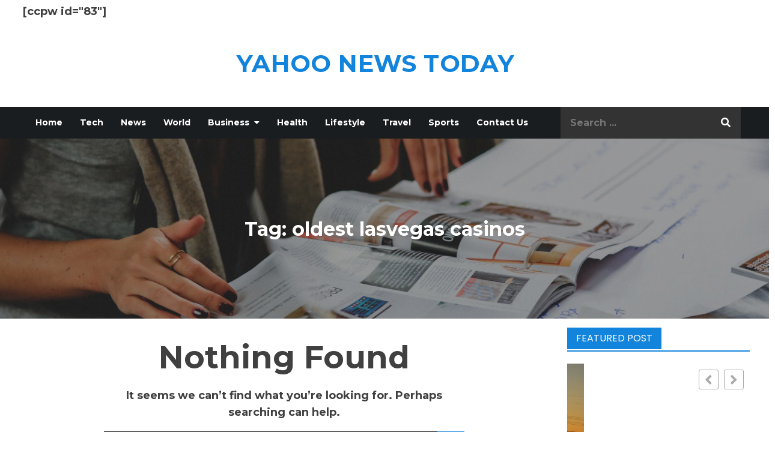

--- FILE ---
content_type: text/html; charset=UTF-8
request_url: https://yahoonewstoday.com/tags/oldest-lasvegas-casinos/
body_size: 12616
content:
<!DOCTYPE html> <html lang="en-US" prefix="og: https://ogp.me/ns#"><head>
	<meta charset="UTF-8">
	<meta name="viewport" content="width=device-width, initial-scale=1">
	<link rel="profile" href="https://gmpg.org/xfn/11">
	
<style>
#wpadminbar #wp-admin-bar-wccp_free_top_button .ab-icon:before {
	content: "\f160";
	color: #02CA02;
	top: 3px;
}
#wpadminbar #wp-admin-bar-wccp_free_top_button .ab-icon {
	transform: rotate(45deg);
}
</style>

<!-- Search Engine Optimization by Rank Math - https://rankmath.com/ -->
<title>oldest lasvegas casinos Archives - Yahoo News Today</title>
<meta name="robots" content="follow, noindex"/>
<meta property="og:locale" content="en_US" />
<meta property="og:type" content="article" />
<meta property="og:title" content="oldest lasvegas casinos Archives - Yahoo News Today" />
<meta property="og:url" content="https://yahoonewstoday.com/tags/oldest-lasvegas-casinos/" />
<meta property="og:site_name" content="Yahoo News Today" />
<meta name="twitter:card" content="summary_large_image" />
<meta name="twitter:title" content="oldest lasvegas casinos Archives - Yahoo News Today" />
<script type="application/ld+json" class="rank-math-schema">{"@context":"https://schema.org","@graph":[{"@type":"Person","@id":"https://yahoonewstoday.com/#person","name":"Editor","image":{"@type":"ImageObject","@id":"https://yahoonewstoday.com/#logo","url":"https://yahoonewstoday.com/wp-content/uploads/2021/06/Yahoonewstodayfavicon.png","contentUrl":"https://yahoonewstoday.com/wp-content/uploads/2021/06/Yahoonewstodayfavicon.png","caption":"Yahoo News Today","inLanguage":"en-US","width":"512","height":"512"}},{"@type":"WebSite","@id":"https://yahoonewstoday.com/#website","url":"https://yahoonewstoday.com","name":"Yahoo News Today","publisher":{"@id":"https://yahoonewstoday.com/#person"},"inLanguage":"en-US"},{"@type":"BreadcrumbList","@id":"https://yahoonewstoday.com/tags/oldest-lasvegas-casinos/#breadcrumb","itemListElement":[{"@type":"ListItem","position":"1","item":{"@id":"https://yahoonewstoday.com","name":"Home"}},{"@type":"ListItem","position":"2","item":{"@id":"https://yahoonewstoday.com/tags/oldest-lasvegas-casinos/","name":"oldest lasvegas casinos"}}]},{"@type":"CollectionPage","@id":"https://yahoonewstoday.com/tags/oldest-lasvegas-casinos/#webpage","url":"https://yahoonewstoday.com/tags/oldest-lasvegas-casinos/","name":"oldest lasvegas casinos Archives - Yahoo News Today","isPartOf":{"@id":"https://yahoonewstoday.com/#website"},"inLanguage":"en-US","breadcrumb":{"@id":"https://yahoonewstoday.com/tags/oldest-lasvegas-casinos/#breadcrumb"}}]}</script>
<!-- /Rank Math WordPress SEO plugin -->

<link rel='dns-prefetch' href='//fonts.googleapis.com' />
<link rel="alternate" type="application/rss+xml" title="Yahoo News Today &raquo; Feed" href="https://yahoonewstoday.com/feed/" />
<link rel="alternate" type="application/rss+xml" title="Yahoo News Today &raquo; Comments Feed" href="https://yahoonewstoday.com/comments/feed/" />
<link rel="alternate" type="application/rss+xml" title="Yahoo News Today &raquo; oldest lasvegas casinos Tag Feed" href="https://yahoonewstoday.com/tags/oldest-lasvegas-casinos/feed/" />
<style id='wp-img-auto-sizes-contain-inline-css' type='text/css'>
img:is([sizes=auto i],[sizes^="auto," i]){contain-intrinsic-size:3000px 1500px}
/*# sourceURL=wp-img-auto-sizes-contain-inline-css */
</style>

<link rel='stylesheet' id='wp-block-library-css' href='https://yahoonewstoday.com/wp-includes/css/dist/block-library/style.min.css?ver=6.9' type='text/css' media='all' />
<style id='global-styles-inline-css' type='text/css'>
:root{--wp--preset--aspect-ratio--square: 1;--wp--preset--aspect-ratio--4-3: 4/3;--wp--preset--aspect-ratio--3-4: 3/4;--wp--preset--aspect-ratio--3-2: 3/2;--wp--preset--aspect-ratio--2-3: 2/3;--wp--preset--aspect-ratio--16-9: 16/9;--wp--preset--aspect-ratio--9-16: 9/16;--wp--preset--color--black: #000000;--wp--preset--color--cyan-bluish-gray: #abb8c3;--wp--preset--color--white: #ffffff;--wp--preset--color--pale-pink: #f78da7;--wp--preset--color--vivid-red: #cf2e2e;--wp--preset--color--luminous-vivid-orange: #ff6900;--wp--preset--color--luminous-vivid-amber: #fcb900;--wp--preset--color--light-green-cyan: #7bdcb5;--wp--preset--color--vivid-green-cyan: #00d084;--wp--preset--color--pale-cyan-blue: #8ed1fc;--wp--preset--color--vivid-cyan-blue: #0693e3;--wp--preset--color--vivid-purple: #9b51e0;--wp--preset--color--tan: #E6DBAD;--wp--preset--color--yellow: #FDE64B;--wp--preset--color--orange: #ED7014;--wp--preset--color--red: #D0312D;--wp--preset--color--pink: #b565a7;--wp--preset--color--purple: #A32CC4;--wp--preset--color--blue: #3A43BA;--wp--preset--color--green: #3BB143;--wp--preset--color--brown: #231709;--wp--preset--color--grey: #6C626D;--wp--preset--gradient--vivid-cyan-blue-to-vivid-purple: linear-gradient(135deg,rgb(6,147,227) 0%,rgb(155,81,224) 100%);--wp--preset--gradient--light-green-cyan-to-vivid-green-cyan: linear-gradient(135deg,rgb(122,220,180) 0%,rgb(0,208,130) 100%);--wp--preset--gradient--luminous-vivid-amber-to-luminous-vivid-orange: linear-gradient(135deg,rgb(252,185,0) 0%,rgb(255,105,0) 100%);--wp--preset--gradient--luminous-vivid-orange-to-vivid-red: linear-gradient(135deg,rgb(255,105,0) 0%,rgb(207,46,46) 100%);--wp--preset--gradient--very-light-gray-to-cyan-bluish-gray: linear-gradient(135deg,rgb(238,238,238) 0%,rgb(169,184,195) 100%);--wp--preset--gradient--cool-to-warm-spectrum: linear-gradient(135deg,rgb(74,234,220) 0%,rgb(151,120,209) 20%,rgb(207,42,186) 40%,rgb(238,44,130) 60%,rgb(251,105,98) 80%,rgb(254,248,76) 100%);--wp--preset--gradient--blush-light-purple: linear-gradient(135deg,rgb(255,206,236) 0%,rgb(152,150,240) 100%);--wp--preset--gradient--blush-bordeaux: linear-gradient(135deg,rgb(254,205,165) 0%,rgb(254,45,45) 50%,rgb(107,0,62) 100%);--wp--preset--gradient--luminous-dusk: linear-gradient(135deg,rgb(255,203,112) 0%,rgb(199,81,192) 50%,rgb(65,88,208) 100%);--wp--preset--gradient--pale-ocean: linear-gradient(135deg,rgb(255,245,203) 0%,rgb(182,227,212) 50%,rgb(51,167,181) 100%);--wp--preset--gradient--electric-grass: linear-gradient(135deg,rgb(202,248,128) 0%,rgb(113,206,126) 100%);--wp--preset--gradient--midnight: linear-gradient(135deg,rgb(2,3,129) 0%,rgb(40,116,252) 100%);--wp--preset--font-size--small: 12px;--wp--preset--font-size--medium: 20px;--wp--preset--font-size--large: 36px;--wp--preset--font-size--x-large: 42px;--wp--preset--font-size--regular: 16px;--wp--preset--font-size--larger: 36px;--wp--preset--font-size--huge: 48px;--wp--preset--spacing--20: 0.44rem;--wp--preset--spacing--30: 0.67rem;--wp--preset--spacing--40: 1rem;--wp--preset--spacing--50: 1.5rem;--wp--preset--spacing--60: 2.25rem;--wp--preset--spacing--70: 3.38rem;--wp--preset--spacing--80: 5.06rem;--wp--preset--shadow--natural: 6px 6px 9px rgba(0, 0, 0, 0.2);--wp--preset--shadow--deep: 12px 12px 50px rgba(0, 0, 0, 0.4);--wp--preset--shadow--sharp: 6px 6px 0px rgba(0, 0, 0, 0.2);--wp--preset--shadow--outlined: 6px 6px 0px -3px rgb(255, 255, 255), 6px 6px rgb(0, 0, 0);--wp--preset--shadow--crisp: 6px 6px 0px rgb(0, 0, 0);}:where(.is-layout-flex){gap: 0.5em;}:where(.is-layout-grid){gap: 0.5em;}body .is-layout-flex{display: flex;}.is-layout-flex{flex-wrap: wrap;align-items: center;}.is-layout-flex > :is(*, div){margin: 0;}body .is-layout-grid{display: grid;}.is-layout-grid > :is(*, div){margin: 0;}:where(.wp-block-columns.is-layout-flex){gap: 2em;}:where(.wp-block-columns.is-layout-grid){gap: 2em;}:where(.wp-block-post-template.is-layout-flex){gap: 1.25em;}:where(.wp-block-post-template.is-layout-grid){gap: 1.25em;}.has-black-color{color: var(--wp--preset--color--black) !important;}.has-cyan-bluish-gray-color{color: var(--wp--preset--color--cyan-bluish-gray) !important;}.has-white-color{color: var(--wp--preset--color--white) !important;}.has-pale-pink-color{color: var(--wp--preset--color--pale-pink) !important;}.has-vivid-red-color{color: var(--wp--preset--color--vivid-red) !important;}.has-luminous-vivid-orange-color{color: var(--wp--preset--color--luminous-vivid-orange) !important;}.has-luminous-vivid-amber-color{color: var(--wp--preset--color--luminous-vivid-amber) !important;}.has-light-green-cyan-color{color: var(--wp--preset--color--light-green-cyan) !important;}.has-vivid-green-cyan-color{color: var(--wp--preset--color--vivid-green-cyan) !important;}.has-pale-cyan-blue-color{color: var(--wp--preset--color--pale-cyan-blue) !important;}.has-vivid-cyan-blue-color{color: var(--wp--preset--color--vivid-cyan-blue) !important;}.has-vivid-purple-color{color: var(--wp--preset--color--vivid-purple) !important;}.has-black-background-color{background-color: var(--wp--preset--color--black) !important;}.has-cyan-bluish-gray-background-color{background-color: var(--wp--preset--color--cyan-bluish-gray) !important;}.has-white-background-color{background-color: var(--wp--preset--color--white) !important;}.has-pale-pink-background-color{background-color: var(--wp--preset--color--pale-pink) !important;}.has-vivid-red-background-color{background-color: var(--wp--preset--color--vivid-red) !important;}.has-luminous-vivid-orange-background-color{background-color: var(--wp--preset--color--luminous-vivid-orange) !important;}.has-luminous-vivid-amber-background-color{background-color: var(--wp--preset--color--luminous-vivid-amber) !important;}.has-light-green-cyan-background-color{background-color: var(--wp--preset--color--light-green-cyan) !important;}.has-vivid-green-cyan-background-color{background-color: var(--wp--preset--color--vivid-green-cyan) !important;}.has-pale-cyan-blue-background-color{background-color: var(--wp--preset--color--pale-cyan-blue) !important;}.has-vivid-cyan-blue-background-color{background-color: var(--wp--preset--color--vivid-cyan-blue) !important;}.has-vivid-purple-background-color{background-color: var(--wp--preset--color--vivid-purple) !important;}.has-black-border-color{border-color: var(--wp--preset--color--black) !important;}.has-cyan-bluish-gray-border-color{border-color: var(--wp--preset--color--cyan-bluish-gray) !important;}.has-white-border-color{border-color: var(--wp--preset--color--white) !important;}.has-pale-pink-border-color{border-color: var(--wp--preset--color--pale-pink) !important;}.has-vivid-red-border-color{border-color: var(--wp--preset--color--vivid-red) !important;}.has-luminous-vivid-orange-border-color{border-color: var(--wp--preset--color--luminous-vivid-orange) !important;}.has-luminous-vivid-amber-border-color{border-color: var(--wp--preset--color--luminous-vivid-amber) !important;}.has-light-green-cyan-border-color{border-color: var(--wp--preset--color--light-green-cyan) !important;}.has-vivid-green-cyan-border-color{border-color: var(--wp--preset--color--vivid-green-cyan) !important;}.has-pale-cyan-blue-border-color{border-color: var(--wp--preset--color--pale-cyan-blue) !important;}.has-vivid-cyan-blue-border-color{border-color: var(--wp--preset--color--vivid-cyan-blue) !important;}.has-vivid-purple-border-color{border-color: var(--wp--preset--color--vivid-purple) !important;}.has-vivid-cyan-blue-to-vivid-purple-gradient-background{background: var(--wp--preset--gradient--vivid-cyan-blue-to-vivid-purple) !important;}.has-light-green-cyan-to-vivid-green-cyan-gradient-background{background: var(--wp--preset--gradient--light-green-cyan-to-vivid-green-cyan) !important;}.has-luminous-vivid-amber-to-luminous-vivid-orange-gradient-background{background: var(--wp--preset--gradient--luminous-vivid-amber-to-luminous-vivid-orange) !important;}.has-luminous-vivid-orange-to-vivid-red-gradient-background{background: var(--wp--preset--gradient--luminous-vivid-orange-to-vivid-red) !important;}.has-very-light-gray-to-cyan-bluish-gray-gradient-background{background: var(--wp--preset--gradient--very-light-gray-to-cyan-bluish-gray) !important;}.has-cool-to-warm-spectrum-gradient-background{background: var(--wp--preset--gradient--cool-to-warm-spectrum) !important;}.has-blush-light-purple-gradient-background{background: var(--wp--preset--gradient--blush-light-purple) !important;}.has-blush-bordeaux-gradient-background{background: var(--wp--preset--gradient--blush-bordeaux) !important;}.has-luminous-dusk-gradient-background{background: var(--wp--preset--gradient--luminous-dusk) !important;}.has-pale-ocean-gradient-background{background: var(--wp--preset--gradient--pale-ocean) !important;}.has-electric-grass-gradient-background{background: var(--wp--preset--gradient--electric-grass) !important;}.has-midnight-gradient-background{background: var(--wp--preset--gradient--midnight) !important;}.has-small-font-size{font-size: var(--wp--preset--font-size--small) !important;}.has-medium-font-size{font-size: var(--wp--preset--font-size--medium) !important;}.has-large-font-size{font-size: var(--wp--preset--font-size--large) !important;}.has-x-large-font-size{font-size: var(--wp--preset--font-size--x-large) !important;}
/*# sourceURL=global-styles-inline-css */
</style>

<style id='classic-theme-styles-inline-css' type='text/css'>
/*! This file is auto-generated */
.wp-block-button__link{color:#fff;background-color:#32373c;border-radius:9999px;box-shadow:none;text-decoration:none;padding:calc(.667em + 2px) calc(1.333em + 2px);font-size:1.125em}.wp-block-file__button{background:#32373c;color:#fff;text-decoration:none}
/*# sourceURL=/wp-includes/css/classic-themes.min.css */
</style>
<link rel='stylesheet' id='font-awesome-css' href='https://yahoonewstoday.com/wp-content/plugins/post-carousel/public/assets/css/font-awesome.min.css?ver=3.0.12' type='text/css' media='all' />
<link rel='stylesheet' id='pcp_swiper-css' href='https://yahoonewstoday.com/wp-content/plugins/post-carousel/public/assets/css/swiper-bundle.min.css?ver=3.0.12' type='text/css' media='all' />
<link rel='stylesheet' id='pcp_fonttello_icon-css' href='https://yahoonewstoday.com/wp-content/plugins/post-carousel/admin/assets/css/fontello.min.css?ver=3.0.12' type='text/css' media='all' />
<link rel='stylesheet' id='pcp-style-css' href='https://yahoonewstoday.com/wp-content/plugins/post-carousel/public/assets/css/style.min.css?ver=3.0.12' type='text/css' media='all' />
<style id='pcp-style-inline-css' type='text/css'>
#pcp_wrapper-509:not(.sps-glossary-layout) .sp-pcp-row,#pcp_wrapper-509 .sps-glossary-items-group .sps-glossary-items-content {margin-right: -10px;margin-left: -10px;}#pcp_wrapper-509 .sp-pcp-row [class*='sp-pcp-col-']{padding-right: 10px;padding-left: 10px; padding-bottom:20px;}#pcp_wrapper-509 .dots .swiper-pagination-bullet{ background: #cccccc; } #pcp_wrapper-509 .dots .swiper-pagination-bullet-active { background: #e1624b; }#pcp_wrapper-509 .pcp-button-prev,#pcp_wrapper-509 .pcp-button-next{ background-image: none; background-size: auto; background-color: #fff; height: 33px; width: 33px; margin-top: 8px; border: 1px solid #aaa; text-align: center; line-height: 30px; -webkit-transition: 0.3s; border-radius: 3px; }#pcp_wrapper-509 .pcp-button-prev:hover, #pcp_wrapper-509 .pcp-button-next:hover{ background-color: #1284db; border-color: #1284db; } #pcp_wrapper-509 .pcp-button-prev .fa, #pcp_wrapper-509 .pcp-button-next .fa { color: #aaa; } #pcp_wrapper-509 .pcp-button-prev:hover .fa, #pcp_wrapper-509 .pcp-button-next:hover .fa { color: #fff; } #pcp_wrapper-509.pcp-carousel-wrapper .sp-pcp-post{ margin-top: 0; }#pcp_wrapper-509 .sp-pcp-post {padding: 0 0 0 0;}#pcp_wrapper-509.sp-slider_layout .sp-pcp-post .sp-pcp-post-details {top: 0; right:0; bottom:0; left:0;}#pcp_wrapper-509 .sp-pcp-post {border: 0px solid #e2e2e2; border-radius: 0px }#pcp_wrapper-509 .sp-pcp-post{background-color: transparent;}#pcp_wrapper-509 .pcp-post-thumb-wrapper{border: 0px solid #dddddd;border-radius:0px;}.pcp-wrapper-509 .sp-pcp-post-meta li,.pcp-wrapper-509 .sp-pcp-post-meta ul,.pcp-wrapper-509 .sp-pcp-post-meta li a{color: #888;}.pcp-wrapper-509 .sp-pcp-post-meta li a:hover{color: #e1624b;}#pcp_wrapper-509 .pcp-post-pagination .page-numbers.current, #pcp_wrapper-509 .pcp-post-pagination a.active , #pcp_wrapper-509 .pcp-post-pagination a:hover{ color: #ffffff; background: #e1624b; border-color: #e1624b; }#pcp_wrapper-509 .pcp-post-pagination .page-numbers, .pcp-post-pagination a{ background: #ffffff; color:#5e5e5e; border: 2px solid #bbbbbb;border-radius: 2px; }#pcp_wrapper-509 .pcp-post-pagination{text-align: left;}@media (min-width: 1200px) {.sp-pcp-row .sp-pcp-col-xl-1 {flex: 0 0 100%;}.sp-pcp-row .sp-pcp-col-xl-2 {flex: 1 1 calc( 50% - 20px);}.sp-pcp-row .sp-pcp-col-xl-3 {flex: 1 1 calc( 33.333% - 20px);}.sp-pcp-row .sp-pcp-col-xl-4 {flex: 1 1 calc( 25% - 20px);}.sp-pcp-row .sp-pcp-col-xl-5 { flex: 1 1 calc( 20% - 20px);}.sp-pcp-row .sp-pcp-col-xl-6 {flex: 1 1 calc( 16.66666666666667% - 20px);}.sp-pcp-row .sp-pcp-col-xl-7 {flex: 1 1 calc( 14.28571428% - 20px);}.sp-pcp-row .sp-pcp-col-xl-8 {flex: 1 1 calc( 12.5% - 20px);}}@media (max-width: 1200px) {.sp-pcp-row .sp-pcp-col-lg-1 {flex: 0 0 100%;}.sp-pcp-row .sp-pcp-col-lg-2 {flex: 1 1 calc( 50% - 20px);}.sp-pcp-row .sp-pcp-col-lg-3 {flex: 1 1 calc( 33.333% - 20px);}.sp-pcp-row .sp-pcp-col-lg-4 {flex: 1 1 calc( 25% - 20px);}.sp-pcp-row .sp-pcp-col-lg-5 { flex: 1 1 calc( 20% - 20px);}.sp-pcp-row .sp-pcp-col-lg-6 {flex: 1 1 calc( 16.66666666666667% - 20px);}.sp-pcp-row .sp-pcp-col-lg-7 {flex: 1 1 calc( 14.28571428% - 20px);}.sp-pcp-row .sp-pcp-col-lg-8 {flex: 1 1 calc( 12.5% - 20px);}}@media (max-width: 992px) {.sp-pcp-row .sp-pcp-col-md-1 {flex: 0 0 100%;}.sp-pcp-row .sp-pcp-col-md-2 {flex: 1 1 calc( 50% - 20px);}.sp-pcp-row .sp-pcp-col-md-2-5 {flex: 0 0 75%;}.sp-pcp-row .sp-pcp-col-md-3 {flex: 1 1 calc( 33.333% - 20px);}.sp-pcp-row .sp-pcp-col-md-4 {flex: 1 1 calc( 25% - 20px);}.sp-pcp-row .sp-pcp-col-md-5 { flex: 1 1 calc( 20% - 20px);}.sp-pcp-row .sp-pcp-col-md-6 {flex: 1 1 calc( 16.66666666666667% - 20px);}.sp-pcp-row .sp-pcp-col-md-7 {flex: 1 1 calc( 14.28571428% - 20px);}.sp-pcp-row .sp-pcp-col-md-8 {flex: 1 1 calc( 12.5% - 20px);}}@media (max-width: 768px) {.sp-pcp-row .sp-pcp-col-sm-1 {flex: 0 0 100%;}.sp-pcp-row .sp-pcp-col-sm-2 {flex: 1 1 calc( 50% - 20px);}.sp-pcp-row .sp-pcp-col-sm-2-5 {flex: 0 0 75%;}.sp-pcp-row .sp-pcp-col-sm-3 {flex: 1 1 calc( 33.333% - 20px);}.sp-pcp-row .sp-pcp-col-sm-4 {flex: 1 1 calc( 25% - 20px);}.sp-pcp-row .sp-pcp-col-sm-5 { flex: 1 1 calc( 20% - 20px);}.sp-pcp-row .sp-pcp-col-sm-6 {flex: 1 1 calc( 16.66666666666667% - 20px);}.sp-pcp-row .sp-pcp-col-sm-7 {flex: 1 1 calc( 14.28571428% - 20px);}.sp-pcp-row .sp-pcp-col-sm-8 {flex: 1 1 calc( 12.5% - 20px);}}@media (max-width: 420px) {.sp-pcp-row .sp-pcp-col-xs-1 {flex: 0 0 100%;}.sp-pcp-row .sp-pcp-col-xs-2 {flex: 1 1 calc( 50% - 20px);}.sp-pcp-row .sp-pcp-col-xs-3 {flex: 1 1 calc( 33.333% - 20px);}.sp-pcp-row .sp-pcp-col-xs-4 {flex: 1 1 calc( 25% - 20px);}.sp-pcp-row .sp-pcp-col-xs-5 { flex: 1 1 calc( 20% - 20px);}.sp-pcp-row .sp-pcp-col-xs-6 {flex: 1 1 calc( 16.66666666666667% - 20px);}.sp-pcp-row .sp-pcp-col-xs-7 {flex: 1 1 calc( 14.28571428% - 20px);}.sp-pcp-row .sp-pcp-col-xs-8 {flex: 1 1 calc( 12.5% - 20px);}}.pcp-carousel-wrapper .sp-pcp-carousel{padding-top : 0;padding-bottom : 0;}#pcp_wrapper-90 .pcp-button-prev, #pcp_wrapper-90 .pcp-button-nex, #pcp_wrapper-65 .pcp-button-prev, #pcp_wrapper-65 .pcp-button-next, #pcp_wrapper-92 .pcp-button-prev, #pcp_wrapper-92 .pcp-button-next, #pcp_wrapper-509 .pcp-button-prev, #pcp_wrapper-509 .pcp-button-next {margin-top : 10px ;margin-right:10px}
/*# sourceURL=pcp-style-inline-css */
</style>
<link rel='stylesheet' id='parent-style-css' href='https://yahoonewstoday.com/wp-content/themes/darkmag/style.css?ver=6.9' type='text/css' media='all' />
<link rel='stylesheet' id='darkmag-google-fonts-css' href='https://fonts.googleapis.com/css?family=Poppins%3A300%2C400%2C500%2C600&#038;subset=latin%2Clatin-ext' type='text/css' media='all' />
<link rel='stylesheet' id='fontawesome-all-css' href='https://yahoonewstoday.com/wp-content/themes/darkmag/assets/css/all.min.css?ver=4.7.0' type='text/css' media='all' />
<link rel='stylesheet' id='slick-theme-css-css' href='https://yahoonewstoday.com/wp-content/themes/darkmag/assets/css/slick-theme.min.css?ver=v2.2.0' type='text/css' media='all' />
<link rel='stylesheet' id='slick-css-css' href='https://yahoonewstoday.com/wp-content/themes/darkmag/assets/css/slick.min.css?ver=v1.8.0' type='text/css' media='all' />
<link rel='stylesheet' id='darkmag-blocks-css' href='https://yahoonewstoday.com/wp-content/themes/darkmag/assets/css/blocks.min.css?ver=6.9' type='text/css' media='all' />
<link rel='stylesheet' id='darkmag-style-css' href='https://yahoonewstoday.com/wp-content/themes/darkmag-child/style.css?ver=6.9' type='text/css' media='all' />
<style id='darkmag-style-inline-css' type='text/css'>
.site-title a,
		.site-description {
			color: #1284db}
/*# sourceURL=darkmag-style-inline-css */
</style>
<script type="text/javascript" src="https://yahoonewstoday.com/wp-includes/js/jquery/jquery.min.js?ver=3.7.1" id="jquery-core-js"></script>
<script type="text/javascript" src="https://yahoonewstoday.com/wp-includes/js/jquery/jquery-migrate.min.js?ver=3.4.1" id="jquery-migrate-js"></script>
<link rel="https://api.w.org/" href="https://yahoonewstoday.com/wp-json/" /><link rel="alternate" title="JSON" type="application/json" href="https://yahoonewstoday.com/wp-json/wp/v2/tags/86461" /><link rel="EditURI" type="application/rsd+xml" title="RSD" href="https://yahoonewstoday.com/xmlrpc.php?rsd" />
<meta name="generator" content="WordPress 6.9" />
<link rel="preconnect" href="https://fonts.gstatic.com">
<link href="https://fonts.googleapis.com/css2?family=Montserrat:wght@700&family=Source+Sans+Pro&display=swap" rel="stylesheet"><script id="wpcp_disable_selection" type="text/javascript">
var image_save_msg='You are not allowed to save images!';
	var no_menu_msg='Context Menu disabled!';
	var smessage = "Content is protected !!";

function disableEnterKey(e)
{
	var elemtype = e.target.tagName;
	
	elemtype = elemtype.toUpperCase();
	
	if (elemtype == "TEXT" || elemtype == "TEXTAREA" || elemtype == "INPUT" || elemtype == "PASSWORD" || elemtype == "SELECT" || elemtype == "OPTION" || elemtype == "EMBED")
	{
		elemtype = 'TEXT';
	}
	
	if (e.ctrlKey){
     var key;
     if(window.event)
          key = window.event.keyCode;     //IE
     else
          key = e.which;     //firefox (97)
    //if (key != 17) alert(key);
     if (elemtype!= 'TEXT' && (key == 97 || key == 65 || key == 67 || key == 99 || key == 88 || key == 120 || key == 26 || key == 85  || key == 86 || key == 83 || key == 43 || key == 73))
     {
		if(wccp_free_iscontenteditable(e)) return true;
		show_wpcp_message('You are not allowed to copy content or view source');
		return false;
     }else
     	return true;
     }
}


/*For contenteditable tags*/
function wccp_free_iscontenteditable(e)
{
	var e = e || window.event; // also there is no e.target property in IE. instead IE uses window.event.srcElement
  	
	var target = e.target || e.srcElement;

	var elemtype = e.target.nodeName;
	
	elemtype = elemtype.toUpperCase();
	
	var iscontenteditable = "false";
		
	if(typeof target.getAttribute!="undefined" ) iscontenteditable = target.getAttribute("contenteditable"); // Return true or false as string
	
	var iscontenteditable2 = false;
	
	if(typeof target.isContentEditable!="undefined" ) iscontenteditable2 = target.isContentEditable; // Return true or false as boolean

	if(target.parentElement.isContentEditable) iscontenteditable2 = true;
	
	if (iscontenteditable == "true" || iscontenteditable2 == true)
	{
		if(typeof target.style!="undefined" ) target.style.cursor = "text";
		
		return true;
	}
}

////////////////////////////////////
function disable_copy(e)
{	
	var e = e || window.event; // also there is no e.target property in IE. instead IE uses window.event.srcElement
	
	var elemtype = e.target.tagName;
	
	elemtype = elemtype.toUpperCase();
	
	if (elemtype == "TEXT" || elemtype == "TEXTAREA" || elemtype == "INPUT" || elemtype == "PASSWORD" || elemtype == "SELECT" || elemtype == "OPTION" || elemtype == "EMBED")
	{
		elemtype = 'TEXT';
	}
	
	if(wccp_free_iscontenteditable(e)) return true;
	
	var isSafari = /Safari/.test(navigator.userAgent) && /Apple Computer/.test(navigator.vendor);
	
	var checker_IMG = '';
	if (elemtype == "IMG" && checker_IMG == 'checked' && e.detail >= 2) {show_wpcp_message(alertMsg_IMG);return false;}
	if (elemtype != "TEXT")
	{
		if (smessage !== "" && e.detail == 2)
			show_wpcp_message(smessage);
		
		if (isSafari)
			return true;
		else
			return false;
	}	
}

//////////////////////////////////////////
function disable_copy_ie()
{
	var e = e || window.event;
	var elemtype = window.event.srcElement.nodeName;
	elemtype = elemtype.toUpperCase();
	if(wccp_free_iscontenteditable(e)) return true;
	if (elemtype == "IMG") {show_wpcp_message(alertMsg_IMG);return false;}
	if (elemtype != "TEXT" && elemtype != "TEXTAREA" && elemtype != "INPUT" && elemtype != "PASSWORD" && elemtype != "SELECT" && elemtype != "OPTION" && elemtype != "EMBED")
	{
		return false;
	}
}	
function reEnable()
{
	return true;
}
document.onkeydown = disableEnterKey;
document.onselectstart = disable_copy_ie;
if(navigator.userAgent.indexOf('MSIE')==-1)
{
	document.onmousedown = disable_copy;
	document.onclick = reEnable;
}
function disableSelection(target)
{
    //For IE This code will work
    if (typeof target.onselectstart!="undefined")
    target.onselectstart = disable_copy_ie;
    
    //For Firefox This code will work
    else if (typeof target.style.MozUserSelect!="undefined")
    {target.style.MozUserSelect="none";}
    
    //All other  (ie: Opera) This code will work
    else
    target.onmousedown=function(){return false}
    target.style.cursor = "default";
}
//Calling the JS function directly just after body load
window.onload = function(){disableSelection(document.body);};

//////////////////special for safari Start////////////////
var onlongtouch;
var timer;
var touchduration = 1000; //length of time we want the user to touch before we do something

var elemtype = "";
function touchstart(e) {
	var e = e || window.event;
  // also there is no e.target property in IE.
  // instead IE uses window.event.srcElement
  	var target = e.target || e.srcElement;
	
	elemtype = window.event.srcElement.nodeName;
	
	elemtype = elemtype.toUpperCase();
	
	if(!wccp_pro_is_passive()) e.preventDefault();
	if (!timer) {
		timer = setTimeout(onlongtouch, touchduration);
	}
}

function touchend() {
    //stops short touches from firing the event
    if (timer) {
        clearTimeout(timer);
        timer = null;
    }
	onlongtouch();
}

onlongtouch = function(e) { //this will clear the current selection if anything selected
	
	if (elemtype != "TEXT" && elemtype != "TEXTAREA" && elemtype != "INPUT" && elemtype != "PASSWORD" && elemtype != "SELECT" && elemtype != "EMBED" && elemtype != "OPTION")	
	{
		if (window.getSelection) {
			if (window.getSelection().empty) {  // Chrome
			window.getSelection().empty();
			} else if (window.getSelection().removeAllRanges) {  // Firefox
			window.getSelection().removeAllRanges();
			}
		} else if (document.selection) {  // IE?
			document.selection.empty();
		}
		return false;
	}
};

document.addEventListener("DOMContentLoaded", function(event) { 
    window.addEventListener("touchstart", touchstart, false);
    window.addEventListener("touchend", touchend, false);
});

function wccp_pro_is_passive() {

  var cold = false,
  hike = function() {};

  try {
	  const object1 = {};
  var aid = Object.defineProperty(object1, 'passive', {
  get() {cold = true}
  });
  window.addEventListener('test', hike, aid);
  window.removeEventListener('test', hike, aid);
  } catch (e) {}

  return cold;
}
/*special for safari End*/
</script>
<script id="wpcp_disable_Right_Click" type="text/javascript">
document.ondragstart = function() { return false;}
	function nocontext(e) {
	   return false;
	}
	document.oncontextmenu = nocontext;
</script>
<style>
.unselectable
{
-moz-user-select:none;
-webkit-user-select:none;
cursor: default;
}
html
{
-webkit-touch-callout: none;
-webkit-user-select: none;
-khtml-user-select: none;
-moz-user-select: none;
-ms-user-select: none;
user-select: none;
-webkit-tap-highlight-color: rgba(0,0,0,0);
}
</style>
<script id="wpcp_css_disable_selection" type="text/javascript">
var e = document.getElementsByTagName('body')[0];
if(e)
{
	e.setAttribute('unselectable',"on");
}
</script>
<style type="text/css" id="custom-background-css">
body.custom-background { background-color: #ffffff; }
</style>
	<link rel="icon" href="https://yahoonewstoday.com/wp-content/uploads/2021/06/cropped-Yahoonewstodayfavicon-32x32.png" sizes="32x32" />
<link rel="icon" href="https://yahoonewstoday.com/wp-content/uploads/2021/06/cropped-Yahoonewstodayfavicon-192x192.png" sizes="192x192" />
<link rel="apple-touch-icon" href="https://yahoonewstoday.com/wp-content/uploads/2021/06/cropped-Yahoonewstodayfavicon-180x180.png" />
<meta name="msapplication-TileImage" content="https://yahoonewstoday.com/wp-content/uploads/2021/06/cropped-Yahoonewstodayfavicon-270x270.png" />
		<style type="text/css" id="wp-custom-css">
			/* Theme CSS Edits */
.dark-mode .widget-title , .dark-mode .section-title{color:#fff;}
.dark-mode, .dark-mode h1, .dark-mode h2, .dark-mode h3, .dark-mode h4, .dark-mode h5, .dark-mode h6, .dark-mode .entry-title a, .dark-mode .date a:hover, .dark-mode .date a:focus, .dark-mode a:hover, .dark-mode a:focus, .dark-mode a:active, .dark-mode #secondary a, .dark-mode .widget_search form.search-form input[type="search"], .dark-mode .post-navigation a, .dark-mode .posts-navigation a, .dark-mode .entry-meta a:hover, .dark-mode .entry-meta a:focus, .dark-mode .entry-meta a:hover:before, .dark-mode .entry-meta a:focus:before, .dark-mode .entry-meta .author a:hover:before, .dark-mode .entry-meta .author a:focus:before, .dark-mode .pagination .page-numbers, .dark-mode figcaption, .dark-mode .comment-meta .url, .dark-mode .comment-meta .fn, .dark-mode .comment-metadata a, .dark-mode .comment-metadata a time, .dark-mode .widget select, .dark-mode input[type="text"], .dark-mode input[type="email"], .dark-mode input[type="url"], .dark-mode input[type="password"], .dark-mode input[type="search"], .dark-mode input[type="number"], .dark-mode input[type="tel"], .dark-mode input[type="range"], .dark-mode input[type="date"], .dark-mode input[type="month"], .dark-mode input[type="week"], .dark-mode input[type="time"], .dark-mode input[type="datetime"], .dark-mode input[type="datetime-local"], .dark-mode input[type="color"], .dark-mode textarea { color:#404040} 

.dark-mode h2  .dark-mode textarea { color:#fff} 

.section-title {
    background-color: #1284db;
	  font-family: 'Poppins', sans-serif;
}

.dark-mode .widget-title {
    border-bottom-color: #1284db;
}
.section-header {
    border-bottom: 2px solid #1284db;
}

.widget-area a {
    font-family: 'Montserrat', sans-serif;
	font-size: 16px ;
}
.footer-widgets-area a { 
font-family: 'Source Sans Pro', sans-serif;
font-size: 18px }
.widget-area li, .footer-widgets-area li, .widget select {
    background-color: #404040;
    padding: 10px 15px;
}

.dark-mode #breaking-news .featured-image, .dark-mode #featured-posts .featured-image, .dark-mode #recent-posts .featured-image, .dark-mode #highlighted-posts .featured-image, .dark-mode #popular-posts .featured-image, .dark-mode #most-viewed-posts .featured-image, .dark-mode #recommended-posts .featured-image, .dark-mode #trending-posts .featured-image, .dark-mode .blog-posts-wrapper .featured-image, .dark-mode .widget_search form.search-form input[type="search"], .dark-mode .wp-block-quote, .dark-mode .wp-block-quote:not(.is-large):not(.is-style-large), .dark-mode .wp-block-pullquote, .dark-mode .widget_tag_cloud .tagcloud a, .dark-mode .navigation.post-navigation, .dark-mode .navigation.posts-navigation, .dark-mode .pagination .page-numbers, .dark-mode .pagination .page-numbers.dots:hover, .dark-mode .pagination .page-numbers.dots:focus, .dark-mode pre, .dark-mode .widget-area li, .dark-mode .widget select, .dark-mode input[type="color"], .dark-mode textarea {
background-color: #fff;
}
.entry-container .date a {
    color: ; 
}
.widget-title {
    background-color: #1284db;
	  font-family: 'Poppins',sans-serif;
    font-size: 16px;
}
.widget-header {
    border-bottom: 2px solid #1284db;
}
.dark-mode .section-title, .dark-mode .widget-title {
    border-bottom-color: #1284db;
}

.dark-mode .section-title, .dark-mode .widget-title {
    border-bottom-color: #ffffff;
}

.entry-container .date a {
    color: #1284db;
}
#top-bar {background-color: #fff;}
.pcp-carousel-wrapper .sp-pcp-carousel{padding-top:0;padding-bottom:0;}
#trending-posts .slick-arrow{background-color : #1284db;}
.backtotop {background-color: #1284db;}
.main-navigation ul.nav-menu .current_page_item > a, .main-navigation ul.nav-menu .current-menu-item > a, .main-navigation ul.nav-menu .current_page_ancestor > a, .main-navigation ul.nav-menu .current-menu-ancestor > a, .main-navigation ul.nav-menu > li:hover > a, .main-navigation ul.nav-menu > li.focus > a {background-color: #1284db;}
.main-navigation ul ul li:hover > a, .main-navigation ul ul li.focus > a {background-color: #1284db;}
.logged-in-as a {color:#1284db}
a {color: #1284db; text-decoration: none;}
.entry-title a:hover, .entry-title a:focus {color: #1284db;}

.menu-toggle:hover, .menu-toggle:focus {background-color: #1284db;}
.main-navigation ul.nav-menu .current_page_item > a, .main-navigation ul.nav-menu .current-menu-item > a, .main-navigation ul.nav-menu .current_page_ancestor > a, .main-navigation ul.nav-menu .current-menu-ancestor > a {color: #fff;}
.main-navigation ul.nav-menu > li:hover > a, .main-navigation ul.nav-menu > li.focus > a {color: #fff;}
button.dropdown-toggle{color:;}
.entry-meta .author a:before {color: #1284db;}
.tags-links a {border: 1px solid #1284db;background-color: #1284db;}
button, input[type="button"], input[type="reset"], input[type="submit"]{background-color: #1284db;border: 2px solid #1284db;}
.dark-mode .main-navigation ul ul li a:hover, .dark-mode .main-navigation ul ul li a:focus {color: #1284db;}
.dark-mode .entry-title a:hover, .dark-mode .entry-title a:focus, .dark-mode #secondary a:hover, .dark-mode #secondary a:focus{color: #1284db;}
.dark-mode #breaking-news .featured-image, .dark-mode #featured-posts .featured-image, .dark-mode #recent-posts .featured-image, .dark-mode #highlighted-posts .featured-image, .dark-mode #popular-posts .featured-image, .dark-mode #most-viewed-posts .featured-image, .dark-mode #recommended-posts .featured-image, .dark-mode #trending-posts .featured-image, .dark-mode .blog-posts-wrapper .featured-image, .dark-mode .widget_search form.search-form input[type="search"], .dark-mode .wp-block-quote, .dark-mode .wp-block-quote:not(.is-large):not(.is-style-large), .dark-mode .wp-block-pullquote, .dark-mode .widget_tag_cloud .tagcloud a, .dark-mode .navigation.post-navigation, .dark-mode .navigation.posts-navigation, .dark-mode .pagination .page-numbers, .dark-mode .pagination .page-numbers.dots:hover, .dark-mode .pagination .page-numbers.dots:focus, .dark-mode pre, .dark-mode .widget-area li, .dark-mode .widget select, .dark-mode input[type="text"], .dark-mode input[type="email"], .dark-mode input[type="url"], .dark-mode input[type="password"], .dark-mode input[type="search"], .dark-mode input[type="number"], .dark-mode input[type="tel"], .dark-mode input[type="range"], .dark-mode input[type="date"], .dark-mode input[type="month"], .dark-mode input[type="week"], .dark-mode input[type="time"], .dark-mode input[type="datetime"], .dark-mode input[type="datetime-local"], .dark-mode input[type="color"], .dark-mode textarea {background-color: #fff;}
.tags-links a:hover, .tags-links a:focus{border-color: #d9d9d9;background-color: #d9d9d9;}
#colophon a:hover, #colophon a:focus {color:#1284db;}
.main-navigation form.search-form button.search-submit:hover, .main-navigation form.search-form button.search-submit:focus 
{background-color: #1284db;}
comments {
display: none;
}
.tags-links{display:none}
.site-title{text-align:center;}
.site-details-wrapper .wrapper {
    justify-content: space-evenly;
}

.page-section{ padding : 15px 0;}
.site-info {padding: 8px 0;}

.footer-widgets-area.page-section.col-1, .footer-widgets-area.page-section.col-2, .footer-widgets-area.page-section.col-3, .footer-widgets-area.page-section.col-4 {
    padding-bottom: 0px;}
.site-title {
	font-family: 'Montserrat', sans-serif;
 text-transform: uppercase;font-size: 40px;white-space: nowrap;text-align: center;}
.site-branding {width:fit-content;}

html {font-family: 'Montserrat', sans-serif;font-size: 100%;-webkit-text-size-adjust: 100%;
    -ms-text-size-adjust: 100%;
    text-rendering: auto;
    -webkit-font-smoothing: antialiased;
    -moz-osx-font-smoothing: grayscale;}


h1,h2,h3,h4,h5,h6 {font-family: 'Montserrat', sans-serif;
}
	
.main-navigation a {font-family: 'Montserrat',sans-serif;}

body {
		font-family: 'Montserrat';
    font-size: 18px;
}

.entry-date{display:none;}

.site-title {
    font-family: 'Montserrat', sans-serif;
    text-transform: uppercase;
    font-size: 40px;
	white-space: inherit;}		</style>
		</head>

<body class="archive tag tag-oldest-lasvegas-casinos tag-86461 custom-background wp-theme-darkmag wp-child-theme-darkmag-child unselectable group-blog hfeed right-sidebar dark-mode">

<div id="page" class="site"><a class="skip-link screen-reader-text" href="#content">Skip to content</a> 
        <div id="top-bar" class="top-bar-widgets col-2">
            <div class="wrapper">
			[ccpw id="83"]            </div>
        </div>    
    <div class="site-details-wrapper">
        <div class="wrapper">
            <div class="site-branding">
                <div class="site-logo">
                                    </div><!-- .site-logo -->

                <div id="site-identity">
                    <h1 class="site-title">
                        <a href="https://yahoonewstoday.com/" rel="home">  Yahoo News Today</a>
                    </h1>

                                    </div><!-- #site-identity -->
            </div> <!-- .site-branding -->

                    </div><!-- .wrapper -->
    </div><!-- .site-details-wrapper -->

    <nav id="site-navigation" class="main-navigation" role="navigation" aria-label="Primary Menu">
        <div class="wrapper">
            <button type="button" class="menu-toggle">
                <span class="icon-bar"></span>
                <span class="icon-bar"></span>
                <span class="icon-bar"></span>
            </button>

            <div class="menu-main-menu-container"><ul id="primary-menu" class="nav-menu"><li id="menu-item-57" class="menu-item menu-item-type-post_type menu-item-object-page menu-item-home menu-item-57"><a href="https://yahoonewstoday.com/">Home</a></li>
<li id="menu-item-45" class="menu-item menu-item-type-taxonomy menu-item-object-category menu-item-45"><a href="https://yahoonewstoday.com/topics/tech/">Tech</a></li>
<li id="menu-item-46" class="menu-item menu-item-type-taxonomy menu-item-object-category menu-item-46"><a href="https://yahoonewstoday.com/topics/news/">News</a></li>
<li id="menu-item-47" class="menu-item menu-item-type-taxonomy menu-item-object-category menu-item-47"><a href="https://yahoonewstoday.com/topics/world/">World</a></li>
<li id="menu-item-52" class="menu-item menu-item-type-taxonomy menu-item-object-category menu-item-has-children menu-item-52"><a href="https://yahoonewstoday.com/topics/business/">Business</a>
<ul class="sub-menu">
	<li id="menu-item-53" class="menu-item menu-item-type-taxonomy menu-item-object-category menu-item-53"><a href="https://yahoonewstoday.com/topics/banking-finance/">Banking And Finance</a></li>
	<li id="menu-item-54" class="menu-item menu-item-type-taxonomy menu-item-object-category menu-item-54"><a href="https://yahoonewstoday.com/topics/marketing/">Marketing</a></li>
	<li id="menu-item-55" class="menu-item menu-item-type-taxonomy menu-item-object-category menu-item-55"><a href="https://yahoonewstoday.com/topics/real-estate/">Real Estate</a></li>
	<li id="menu-item-56" class="menu-item menu-item-type-taxonomy menu-item-object-category menu-item-56"><a href="https://yahoonewstoday.com/topics/insurance/">Insurance</a></li>
</ul>
</li>
<li id="menu-item-48" class="menu-item menu-item-type-taxonomy menu-item-object-category menu-item-48"><a href="https://yahoonewstoday.com/topics/health/">Health</a></li>
<li id="menu-item-49" class="menu-item menu-item-type-taxonomy menu-item-object-category menu-item-49"><a href="https://yahoonewstoday.com/topics/lifestyle/">Lifestyle</a></li>
<li id="menu-item-50" class="menu-item menu-item-type-taxonomy menu-item-object-category menu-item-50"><a href="https://yahoonewstoday.com/topics/travel/">Travel</a></li>
<li id="menu-item-51" class="menu-item menu-item-type-taxonomy menu-item-object-category menu-item-51"><a href="https://yahoonewstoday.com/topics/sports/">Sports</a></li>
<li id="menu-item-44" class="menu-item menu-item-type-post_type menu-item-object-page menu-item-44"><a href="https://yahoonewstoday.com/contact-us/">Contact Us</a></li>
</ul></div>
            
<form role="search" method="get" class="search-form" action="https://yahoonewstoday.com/">
    <label>
        <span class="screen-reader-text">Search for:</span>
        <input type="search" class="search-field" placeholder="Search ..." value="" name="s" title="Search for:" />
    </label>
    <button type="submit" class="search-submit" value="Search"><i class="fas fa-search"></i></button>
</form>        </div><!-- .wrapper -->
    </nav><!-- #site-navigation -->
</header> <!-- header ends here -->	<div id="content" class="site-content">
	
        <div id="page-site-header" style="background-image: url('https://yahoonewstoday.com/wp-content/themes/darkmag/assets/images/default-header.jpg');">
            <div class="overlay"></div>
            <header class='page-header'>
                <div class="wrapper">
                    <h2 class="page-title">Tag: <span>oldest lasvegas casinos</span></h2>                </div><!-- .wrapper -->
            </header>
        </div><!-- #page-site-header -->
        <div class= "wrapper page-section">	<div id="primary" class="content-area">
		<main id="main" class="site-main blog-posts-wrapper" role="main">
			<div class="section-content col-3 clear">

				
<section class="no-results not-found">
	<header class="page-header">
		<h1 class="page-title">Nothing Found</h1>
	</header><!-- .page-header -->

	<div class="page-content">
		
			<p>It seems we can&rsquo;t find what you&rsquo;re looking for. Perhaps searching can help.</p>
			
<form role="search" method="get" class="search-form" action="https://yahoonewstoday.com/">
    <label>
        <span class="screen-reader-text">Search for:</span>
        <input type="search" class="search-field" placeholder="Search ..." value="" name="s" title="Search for:" />
    </label>
    <button type="submit" class="search-submit" value="Search"><i class="fas fa-search"></i></button>
</form>	</div><!-- .page-content -->
</section><!-- .no-results -->
			</div>
				</main><!-- #main -->
	</div><!-- #primary -->

	<aside id="secondary" class="widget-area" role="complementary">
		<aside id="text-7" class="widget widget_text"><div class="widget-header"><h2 class="widget-title">Featured Post</h2></div>			<div class="textwidget"><!-- Markup Starts -->
<div id="pcp_wrapper-509" class="sp-pcp-section sp-pcp-container pcp-wrapper-509 pcp-carousel-wrapper standard sp-carousel_layout" data-sid="509">
	<div id="sp-pcp-id-509" class="swiper-container sp-pcp-carousel top_right" dir="ltr" data-carousel='{ "speed":600, "items":1, "spaceBetween":20, "dynamicBullets": false, "navigation":true, "pagination": false, "autoplay": true, "autoplay_speed": 2000, "loop": true, "autoHeight": false, "lazy":  true, "simulateTouch": true, "freeMode": false, "slider_mouse_wheel": false,"allowTouchMove": true, "slidesPerView": {"lg_desktop": 1, "desktop": 1, "tablet": 1, "mobile_landscape": 1, "mobile": 1}, "navigation_mobile": true, "pagination_mobile": false, "stop_onHover": true, "enabled": true, "prevSlideMessage": "Previous slide", "nextSlideMessage": "Next slide", "firstSlideMessage": "This is the first slide", "lastSlideMessage": "This is the last slide", "keyboard": "true", "paginationBulletMessage": "Go to slide {{index}}" }'>
			<div class="swiper-wrapper">
						<div class=" swiper-slide swiper-lazy">
			<div class="sp-pcp-post default pcp-item-3390" data-id="3390">
								<div class="pcp-post-thumb-wrapper">
					<div class="sp-pcp-post-thumb-area">
												<a class="sp-pcp-thumb" href="https://yahoonewstoday.com/how-renewable-energy-solutions-can-reduce-your-carbon-footprint/" target="_self" rel=nofollow>
													<img loading="lazy" decoding="async" src="https://yahoonewstoday.com/wp-content/uploads/2022/09/Energy-Suppliers.jpg" width="838" height="562" alt="energy suppliers">
						</a>
					</div>
				</div>
								<div class="sp-pcp-post-details">
					<div class="sp-pcp-post-details-content">
										</div>
				</div>
			</div>
		</div>
				<div class=" swiper-slide swiper-lazy">
			<div class="sp-pcp-post default pcp-item-3372" data-id="3372">
								<div class="pcp-post-thumb-wrapper">
					<div class="sp-pcp-post-thumb-area">
												<a class="sp-pcp-thumb" href="https://yahoonewstoday.com/experience-the-fun-and-positive-excitement-of-digital-spinning-reels/" target="_self" rel=nofollow>
													<img loading="lazy" decoding="async" src="https://yahoonewstoday.com/wp-content/uploads/2023/02/Social-Selling.jpg" width="1044" height="558" alt="Social Selling">
						</a>
					</div>
				</div>
								<div class="sp-pcp-post-details">
					<div class="sp-pcp-post-details-content">
										</div>
				</div>
			</div>
		</div>
				<div class=" swiper-slide swiper-lazy">
			<div class="sp-pcp-post default pcp-item-3343" data-id="3343">
								<div class="pcp-post-thumb-wrapper">
					<div class="sp-pcp-post-thumb-area">
												<a class="sp-pcp-thumb" href="https://yahoonewstoday.com/effortless-integration-navigating-the-features-of-ictfaxs-email-to-fax-and-fax-to-email-software/" target="_self" rel=nofollow>
													<img loading="lazy" decoding="async" src="https://yahoonewstoday.com/wp-content/uploads/2024/01/Email-Software.jpg" width="715" height="471" alt="Email Software">
						</a>
					</div>
				</div>
								<div class="sp-pcp-post-details">
					<div class="sp-pcp-post-details-content">
										</div>
				</div>
			</div>
		</div>
				<div class=" swiper-slide swiper-lazy">
			<div class="sp-pcp-post default pcp-item-3340" data-id="3340">
								<div class="pcp-post-thumb-wrapper">
					<div class="sp-pcp-post-thumb-area">
												<a class="sp-pcp-thumb" href="https://yahoonewstoday.com/success-unveiled-optimizing-communication-with-a-critical-examination-of-ictbroadcast-multi-tenant-auto-dialer-software/" target="_self" rel=nofollow>
													<img loading="lazy" decoding="async" src="https://yahoonewstoday.com/wp-content/uploads/2021/08/pdf-to-word.jpg" width="907" height="556" alt="PDF to Word">
						</a>
					</div>
				</div>
								<div class="sp-pcp-post-details">
					<div class="sp-pcp-post-details-content">
										</div>
				</div>
			</div>
		</div>
				<div class=" swiper-slide swiper-lazy">
			<div class="sp-pcp-post default pcp-item-3089" data-id="3089">
								<div class="pcp-post-thumb-wrapper">
					<div class="sp-pcp-post-thumb-area">
												<a class="sp-pcp-thumb" href="https://yahoonewstoday.com/navigating-edgar-filing-requirements-tips-for-success/" target="_self" rel=nofollow>
													<img loading="lazy" decoding="async" src="https://yahoonewstoday.com/wp-content/uploads/2023/03/EDGAR-Filing-Requirements.jpg" width="1061" height="554" alt="EDGAR Filing Requirements">
						</a>
					</div>
				</div>
								<div class="sp-pcp-post-details">
					<div class="sp-pcp-post-details-content">
										</div>
				</div>
			</div>
		</div>
					</div>
										<div class="pcp-button-next swiper-button-next top_right"><i class="fa fa-angle-right"></i></div>
				<div class="pcp-button-prev swiper-button-prev top_right"><i class="fa fa-angle-left"></i></div>	</div>
</div>

</div>
		</aside>		<aside id="decypher_recent_posts-7" class="widget widget_decypher_recent_posts">		<div class="widget-header"><h2 class="widget-title">Recent Post</h2></div>		<ul class="no-bullets">
							<li style="height: 108px;" >
											<a href="https://yahoonewstoday.com/navigating-solutions-for-rehabilitation-of-mental-health-and-addiction-crisis-in-massachusetts/"
						   style="float: left; margin: 0 5px 0 0;"><img width="100" height="100" src="https://yahoonewstoday.com/wp-content/uploads/2024/02/Mental-Health-150x150.jpg" class="attachment-100 size-100 wp-post-image" alt="Mental Health" decoding="async" loading="lazy" /></a>
										<a href="https://yahoonewstoday.com/navigating-solutions-for-rehabilitation-of-mental-health-and-addiction-crisis-in-massachusetts/">Navigating Solutions for Rehabilitation of Mental Health and Addiction Crisis in Massachusetts</a><br/>
				</li>
							<li style="height: 108px;" >
											<a href="https://yahoonewstoday.com/how-to-choose-live-cricket-betting-sites/"
						   style="float: left; margin: 0 5px 0 0;"><img width="100" height="100" src="https://yahoonewstoday.com/wp-content/uploads/2024/02/Cricket-Betting-150x150.jpg" class="attachment-100 size-100 wp-post-image" alt="Cricket Betting" decoding="async" loading="lazy" /></a>
										<a href="https://yahoonewstoday.com/how-to-choose-live-cricket-betting-sites/">How to Choose Live Cricket Betting Sites?</a><br/>
				</li>
							<li style="height: 108px;" >
											<a href="https://yahoonewstoday.com/effortless-integration-navigating-the-features-of-ictfaxs-email-to-fax-and-fax-to-email-software/"
						   style="float: left; margin: 0 5px 0 0;"><img width="100" height="100" src="https://yahoonewstoday.com/wp-content/uploads/2024/01/Email-Software-150x150.jpg" class="attachment-100 size-100 wp-post-image" alt="Email Software" decoding="async" loading="lazy" /></a>
										<a href="https://yahoonewstoday.com/effortless-integration-navigating-the-features-of-ictfaxs-email-to-fax-and-fax-to-email-software/">Effortless Integration, Navigating the Features of ICTFAX&#8217;s Email to Fax and Fax to Email Software</a><br/>
				</li>
								</ul>
		</aside>			</aside><!-- #secondary -->
</div>		</div>
		<footer id="colophon" class="site-footer" role="contentinfo">
			      <div class="footer-widgets-area page-section col-3"> <!-- widget area starting from here -->
          <div class="wrapper">
                              <div class="hentry">
                    <aside id="text-15" class="widget widget_text"><div class="widget-header"><h2 class="widget-title">Yahoo News Today</h2></div>			<div class="textwidget"><p>Yahoo News Today offers top news and latest articles across world in business, stocks, market, entertainment, Travel, Tech, health , discussions and more.</p>
</div>
		</aside>                  </div>
                                    <div class="hentry">
                    <aside id="text-22" class="widget widget_text"><div class="widget-header"><h2 class="widget-title">Get In Touch</h2></div>			<div class="textwidget"><p>Email : <strong><a href="/cdn-cgi/l/email-protection" class="__cf_email__" data-cfemail="3c585d4e4f545d525d505959507c5b515d5550125f5351">[email&#160;protected]</a></strong></p>
</div>
		</aside>                  </div>
                                    <div class="hentry">
                    <aside id="custom_html-13" class="widget_text widget widget_custom_html"><div class="widget-header"><h2 class="widget-title">Pages</h2></div><div class="textwidget custom-html-widget"><a href="https://yahoonewstoday.com/" style="text-decoration: none; ">Home</a><br>
<a href="https://yahoonewstoday.com/contact-us" style="text-decoration: none; ">Contact Us</a><br>
<a href="https://yahoonewstoday.com/disclaimer" style="text-decoration: none; ">Disclaimer</a><br>
<a href="https://yahoonewstoday.com/privacy-policy" style="text-decoration: none; ">Privacy Policy</a><br>
<a href="https://yahoonewstoday.com/terms-and-conditions" style="text-decoration: none; ">Terms and Conditions</a>
<br>
<br></div></aside>                  </div>
                              </div>
          
      </div> <!-- widget area starting from here -->
        <div class="site-info">    
                <div class="wrapper">
            <span class="copy-right">Copyright YahooNewsToday © All rights reserved.</span>
        </div>
    </div>
  		</footer><div class="backtotop"><i class="fas fa-caret-up"></i></div><script data-cfasync="false" src="/cdn-cgi/scripts/5c5dd728/cloudflare-static/email-decode.min.js"></script><script type="speculationrules">
{"prefetch":[{"source":"document","where":{"and":[{"href_matches":"/*"},{"not":{"href_matches":["/wp-*.php","/wp-admin/*","/wp-content/uploads/*","/wp-content/*","/wp-content/plugins/*","/wp-content/themes/darkmag-child/*","/wp-content/themes/darkmag/*","/*\\?(.+)"]}},{"not":{"selector_matches":"a[rel~=\"nofollow\"]"}},{"not":{"selector_matches":".no-prefetch, .no-prefetch a"}}]},"eagerness":"conservative"}]}
</script>
	<div id="wpcp-error-message" class="msgmsg-box-wpcp hideme"><span>error: </span>Content is protected !!</div>
	<script>
	var timeout_result;
	function show_wpcp_message(smessage)
	{
		if (smessage !== "")
			{
			var smessage_text = '<span>Alert: </span>'+smessage;
			document.getElementById("wpcp-error-message").innerHTML = smessage_text;
			document.getElementById("wpcp-error-message").className = "msgmsg-box-wpcp warning-wpcp showme";
			clearTimeout(timeout_result);
			timeout_result = setTimeout(hide_message, 3000);
			}
	}
	function hide_message()
	{
		document.getElementById("wpcp-error-message").className = "msgmsg-box-wpcp warning-wpcp hideme";
	}
	</script>
		<style>
	@media print {
	body * {display: none !important;}
		body:after {
		content: "You are not allowed to print preview this page, Thank you"; }
	}
	</style>
		<style type="text/css">
	#wpcp-error-message {
	    direction: ltr;
	    text-align: center;
	    transition: opacity 900ms ease 0s;
	    z-index: 99999999;
	}
	.hideme {
    	opacity:0;
    	visibility: hidden;
	}
	.showme {
    	opacity:1;
    	visibility: visible;
	}
	.msgmsg-box-wpcp {
		border:1px solid #f5aca6;
		border-radius: 10px;
		color: #555;
		font-family: Tahoma;
		font-size: 11px;
		margin: 10px;
		padding: 10px 36px;
		position: fixed;
		width: 255px;
		top: 50%;
  		left: 50%;
  		margin-top: -10px;
  		margin-left: -130px;
  		-webkit-box-shadow: 0px 0px 34px 2px rgba(242,191,191,1);
		-moz-box-shadow: 0px 0px 34px 2px rgba(242,191,191,1);
		box-shadow: 0px 0px 34px 2px rgba(242,191,191,1);
	}
	.msgmsg-box-wpcp span {
		font-weight:bold;
		text-transform:uppercase;
	}
		.warning-wpcp {
		background:#ffecec url('https://yahoonewstoday.com/wp-content/plugins/wp-content-copy-protector/images/warning.png') no-repeat 10px 50%;
	}
    </style>
<script type="text/javascript" src="https://yahoonewstoday.com/wp-content/themes/darkmag/assets/js/slick.min.js?ver=2017417" id="jquery-slick-js"></script>
<script type="text/javascript" src="https://yahoonewstoday.com/wp-includes/js/imagesloaded.min.js?ver=5.0.0" id="imagesloaded-js"></script>
<script type="text/javascript" src="https://yahoonewstoday.com/wp-content/themes/darkmag/assets/js/packery.pkgd.min.js?ver=2017417" id="jquery-packery-js"></script>
<script type="text/javascript" src="https://yahoonewstoday.com/wp-content/themes/darkmag/assets/js/navigation.min.js?ver=20151215" id="darkmag-navigation-js"></script>
<script type="text/javascript" src="https://yahoonewstoday.com/wp-content/themes/darkmag/assets/js/skip-link-focus-fix.min.js?ver=20151215" id="darkmag-skip-link-focus-fix-js"></script>
<script type="text/javascript" src="https://yahoonewstoday.com/wp-content/themes/darkmag/assets/js/custom.min.js?ver=20151215" id="darkmag-custom-js-js"></script>
<script type="text/javascript" id="pcp_script-js-extra">
/* <![CDATA[ */
var pcp_vars = {"swiperEnqueue":"1"};
//# sourceURL=pcp_script-js-extra
/* ]]> */
</script>
<script type="text/javascript" src="https://yahoonewstoday.com/wp-content/plugins/post-carousel/public/assets/js/scripts.min.js?ver=3.0.12" id="pcp_script-js"></script>
<script type="text/javascript" src="https://yahoonewstoday.com/wp-content/plugins/post-carousel/public/assets/js/swiper-bundle.min.js?ver=3.0.12" id="pcp_swiper-js"></script>

<script defer src="https://static.cloudflareinsights.com/beacon.min.js/vcd15cbe7772f49c399c6a5babf22c1241717689176015" integrity="sha512-ZpsOmlRQV6y907TI0dKBHq9Md29nnaEIPlkf84rnaERnq6zvWvPUqr2ft8M1aS28oN72PdrCzSjY4U6VaAw1EQ==" data-cf-beacon='{"version":"2024.11.0","token":"4ea5a32afc904575a8e12e71617bf8fc","r":1,"server_timing":{"name":{"cfCacheStatus":true,"cfEdge":true,"cfExtPri":true,"cfL4":true,"cfOrigin":true,"cfSpeedBrain":true},"location_startswith":null}}' crossorigin="anonymous"></script>
</body>  
</html>

<!-- Page uncached by LiteSpeed Cache 7.7 on 2026-01-17 04:33:52 -->